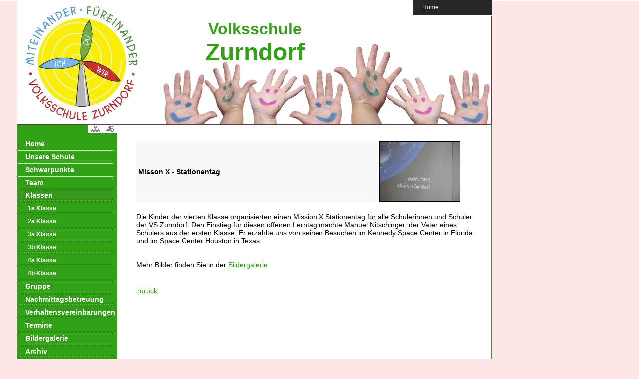

--- FILE ---
content_type: text/html; charset=Off
request_url: https://homepage.bildungsserver.com/scms/content/beitrag.php?kat_id=943&id=&beitrag=10531&schul_id=1087
body_size: 12474
content:

<!DOCTYPE html PUBLIC "-//W3C//DTD XHTML 1.0 Transitional//EN" "http://www.w3.org/TR/xhtml1/DTD/xhtml1-transitional.dtd">
<html xmlns="http://www.w3.org/1999/xhtml" xml:lang="de" lang="de">
<html>
<head>
<title>Volksschule Zurndorf</title>
<meta http-equiv="Content-Type" content="text/html; charset=iso-8859-1" />
<!--Bilderslideshow-->
<style type="text/css">
.slideshow { height: 232px; width: 232px; margin: auto }
.slideshow img { padding: 0px; border: 1px solid #ccc; background-color: #eee; }
</style>

<!-- PNG FIX for IE6 -->
  	<!-- https://24ways.org/2007/supersleight-transparent-png-in-ie6 -->
	<!--[if lte IE 6]>
		<script type="text/javascript" src="../js/pngfix/supersleight-min.js"></script>
	<![endif]-->
	 
    <!-- jQuery - the core -->
	<script src="../js/jquery-1.5.2.min.js" type="text/javascript"></script>
	<!-- Sliding effect -->
	<script src="../js/slide.js" type="text/javascript"></script>
	<!-- include jQuery library -->

<!-- include Cycle plugin -->
<script type="text/javascript" src="../js/jquery.cycle.all.js"></script>

<!--  initialize the slideshow when the DOM is ready -->
<script type="text/javascript">
$(document).ready(function() {
    $('.slideshow').cycle({
		fx: 'scrollUp' // fade, scrollUp, shuffle, etc...
	});
});
</script>
<link rel="stylesheet" href="https://skooly.at/lernwelt/colorbox/colorbox.css" />
	<script src="https://skooly.at/js/jquery.colorbox.js"></script>
	<script>
		$(document).ready(function(){
			$(".iframe").colorbox({iframe:true, width:"90%", height:"95%"});
			$(".grouphue").colorbox({rel:'grouphue'});
		});
	</script>

<script type="text/javascript">
<!--
function CheckInput()
{
 if(document.Kontakt.absender_name.value == "") {
   alert("Bitte geben Sie Ihren Namen ein!");
   document.Kontakt.absender_name.focus();
   return false;
  }
 var reg = /^([A-Za-z0-9_\-\.])+\@([A-Za-z0-9_\-\.])+\.([A-Za-z]{2,4})$/;
 var address = document.Kontakt.absender_email.value;
 if(reg.test(address) == false) {
   alert("Bitte geben Sie eine gueltige E-Mail Adresse ein!");
   document.Kontakt.absender_email.focus();
   return false;
  }
  if(document.Kontakt.betreff.value == "") {
   alert("Bitte geben Sie einen Betreff ein!");
   document.Kontakt.betreff.focus();
   return false;
  }
  if(document.Kontakt.inhalt.value == "") {
   alert("Bitte geben Sie eine Nachricht ein!");
   document.Kontakt.inhalt.focus();
   return false;
  }
}
//-->
</script>
<link rel="stylesheet" href="../styles/styles.css.php?template_id=229&numberkat=12&browser=&t=20181205" type="text/css" />
<link rel="stylesheet" href="../styles/slide.css" type="text/css" media="screen" />
	<script type="text/javascript">
	$(document).ready(function(){
			
		function last_msg_funtion() 
		{ 
		   
           var ID=$(".message_box:last").attr("id");
			$('div#last_msg_loader').html('');
			$.post("index_all.php?target=&schul_id=1087&action=getnextpage&last_msg_id="+ID,
			
			function(data){
				if (data != "") {
				$(".message_box:last").after(data);			
				}
				$('div#last_msg_loader').empty();
			});
		};  
		
		$(window).scroll(function(){
			if  ($(window).scrollTop() == $(document).height() - $(window).height()){
			   last_msg_funtion();
			}
		}); 
		
	});
	</script>

</head>

<body>
<style>
.bottomMenu {
    display: none;
    position: fixed;
    bottom: 0;
    text-align: right;
    padding-left: 980px;
    width: 40px;
    height: 60px;
    z-index: 999999;
    
}
#alldiv{
	height:100%;
	border:1px solid black;
	width:100%;overflow:auto
}
.fields {
	background: #545454;
	border:1px solid #545454;
}
</style>
	<script type='text/javascript'>
$("a[href='#top']").click(function() {
	$("html, body").animate({ scrollTop: 0 }, "slow");
	return false;
});
$(document).scroll(function () {
    if ($(window).scrollTop() > 300) {
        $('#scroller').css('top', $(window).scrollTop());
        $('.bottomMenu').fadeIn();
    }
    else if ($(window).scrollTop() < 300) {
        $('.bottomMenu').fadeOut();
    }
    
}
);
$(function(){
	$('.email').each(function(index) {
	var o = $(this).text();
	var s = $(this).text().replace(" [at] ", "&#64;");
	$(this).html("<a href=\"mailto:" + s + "\">" + o + "</a>");
	});
});
 
</script>
	
<div class="bottomMenu"><a href="#top" style="border: 2px solid;text-decoration: none;width:80px;padding:5px 16px;opacity: 0.4;filter: alpha(opacity=40);background: #fff url(../img/gototop.png) no-repeat ;"></a></div>
<div id="scroller"></div>

<div id="toppanel">
	<div id="panel">
		<div class="content clearfix">
			<div class="left">&nbsp;</div>
			<div class="left">
				<!-- Login Form -->
					&nbsp;
			</div>
			<div class="left right">			
				<!-- Register Form -->
				<form action="#" method="post">
					<strong>Kontaktieren Sie uns!</strong><br />		
					<div align=right>
					Name: <input class="field" type="text" name="signup" value="" size="23" /><br />
					Email: <input class="field" type="text" name="email" size="23" /><br />
					Betreff: <input class="field" type="text" name="betreff" size="23" /><br />
					Nachricht: <textarea class="field" type="text" name="inhalt" cols="5" rows="1"></textarea><br />
					</div>
					<input type="submit" name="submit" value="Senden" class="bt_login" />
				</form>
			</div>
		</div>
	</div> <!-- /login -->	

    <!-- The tab on top -->	
	<div class="tab">
		<ul class="login">
	    	<li class="left">&nbsp;</li>
	        <li id="toggle">
				<a id="open" class="open" href="index.php?schul_id=1087">Home</a>
				<a id="close" style="display: none;" class="close" href="#">Schlie&szlig;en</a>			
			</li>
	    	<li class="right">&nbsp;</li>
		</ul> 
	</div> <!-- / top -->
	
</div> <!--panel -->



<div id="container">
	<div id="banner">
	<img src="../img/spacer.gif" width="950" height="40" />
		<span style="font-family:Verdana,Helvetica,SunSans-Regular,Sans-Serif; color:#31A115; font-weight:bold; font-size:32px">Volksschule</span><br />
	<span style="font-family:Verdana,Helvetica,SunSans-Regular,Sans-Serif; color:#31A115; font-weight:bold; font-size:48px">Zurndorf</span>
		</div>
	<div id="logo" style="position:absolute; left:15px; top:30px; width:150px; height:10px; z-index:0"  align=left>
		</div>
		<div id="outer">
 		<div id="inner">
 			<div id="left" >
 			<div id="druck" style="position:absolute; left:100px; top:0px; width:100px; height:17px; z-index:0"  align=right>
						<a href="sitemap.php?schul_id=1087"><img src="../img/sitemap.png" border="0" title="Sitemap" /></a><a href="druck.php?kat_id=943&id=&beitrag=10531&schul_id=1087&k_name=" target="_blank"><img src="../img/print.png" border="0" title="Druckversion" /></a>
			</div>
<br />

<p><div id="menue_links">
<ul class="menuv">

      <li>
      <a href="index.php?&schul_id=1087&k_name=Home" title="Home" >Home</a>
      </li>
         <li><a href="index.php?kat_id=947&schul_id=1087&k_name=Unsere+Schule&aktuelles_seite=" title="Unsere Schule" >Unsere Schule</a></li>
   <li><a href="index.php?kat_id=952&schul_id=1087&k_name=Schwerpunkte&aktuelles_seite=" title="Schwerpunkte" >Schwerpunkte</a></li>
   <li><a href="index.php?kat_id=976&schul_id=1087&k_name=Team&aktuelles_seite=" title="Team" >Team</a></li>
	          <li><a href="index.php?kat_id=943&schul_id=1087&k_name=Klassen" class="current">Klassen</a></li>
	                        <li><a href="index.php?kat_id=943&id=4185&bname=1a+Klasse&schul_id=1087" title="1a Klasse" class="umenue">1a Klasse</a></li>
                            <li><a href="index.php?kat_id=943&id=4022&bname=2a+Klasse&schul_id=1087" title="2a Klasse" class="umenue">2a Klasse</a></li>
                            <li><a href="index.php?kat_id=943&id=3860&bname=3a+Klasse&schul_id=1087" title="3a Klasse" class="umenue">3a Klasse</a></li>
                            <li><a href="index.php?kat_id=943&id=3861&bname=3b+Klasse&schul_id=1087" title="3b Klasse" class="umenue">3b Klasse</a></li>
                            <li><a href="index.php?kat_id=943&id=3690&bname=4a+Klasse&schul_id=1087" title="4a Klasse" class="umenue">4a Klasse</a></li>
                            <li><a href="index.php?kat_id=943&id=3691&bname=4b+Klasse&schul_id=1087" title="4b Klasse" class="umenue">4b Klasse</a></li>
                 <li><a href="index.php?kat_id=2137&schul_id=1087&k_name=Gruppe&aktuelles_seite=" title="Gruppe" >Gruppe</a></li>
   <li><a href="index.php?kat_id=951&schul_id=1087&k_name=Nachmittagsbetreuung&aktuelles_seite=" title="Nachmittagsbetreuung" >Nachmittagsbetreuung</a></li>
   <li><a href="index.php?kat_id=1743&schul_id=1087&k_name=Verhaltensvereinbarungen&aktuelles_seite=" title="Verhaltensvereinbarungen" >Verhaltensvereinbarungen</a></li>
			<li>
			<a href="index.php?kat_id=945&schul_id=1087&k_name=Termine" title="Termine">Termine</a>
			</li>
						<li>
			<a href="index.php?s=bildergalerie&schul_id=1087" title="Bildergalerie" >Bildergalerie</a>
			</li>
			   <li><a href="index.php?kat_id=1005&schul_id=1087&k_name=Archiv&aktuelles_seite=" title="Archiv" >Archiv</a></li>
</ul>
</div><p>&nbsp;

</p>
<!-- ########### -->
	<div id="sshow" style="position:relative; top:20px; left:0px; width:160px; height:120px; z-index:0" class="slideshow">
				<img src="/scms/img/uploads/1087/2026/34648.jpg" width="160" height="120" />	</div>	
		<div id="werbung" style="position:relative; left:20px; top:20px; width:160px; height:120px; z-index:2" align="center">
	<br /><a href="http://www.oekolog.at/" target="_blank"><img src="/scms/werbung/oekolog.jpg" border="1" /></a><br /><br /><img src="/scms/werbung/interreg_zurndorf.png" width="160" border="1" />
<br /><br /><img src="/scms/werbung/eigenstaendig_werden_logo.png" width="160" border="1" />
<br /><br /><img src="/scms/werbung/logo_bewegte_schule.png" width="160" border="1" />
<br /><br /><img src="/scms/werbung/eEducation-silber.png" width="160" border="1" />
<br /><br /><img src="/scms/werbung/gsImgSilver.jpg" width="160" border="1" />


<br />
	</div>	
   		</div>
   		<div id="content" >
<br />
<div class="fdivrechts"></div>
                			<table width="740" border="0" style="margin-top: 14px" class="beitrag_table">
			         
		  <tr>
		   <td><img src="../img/spacer.gif" width="30" height="120" /></td>
		   <td width="600" class="beitrag_td_links" bgcolor="#f8f8f8"><h4>&nbsp;Misson X - Stationentag</h4></td>
		   <td width="160" align="center" class="klein">
		   		   <a href="../img/uploads/1087/2016/10531_big.jpg" class="grouphue" title="Misson X - Stationentag"><img src="../img/uploads/1087/2016/10531.jpg"  style="border:1px solid #000000" /></a><!--<br />
		   Klicken zum Vergr&ouml;&szlig;ern-->
		   		   </td>
		   <td valign="top" align=right width="60">		   </td>
		  </tr>
		 </table>
         <br />
          <table class="beitrag_table_c" >
		 <tr>
		 <td class="beitrag_td_links_c_abstand"><img src="../img/spacer.gif" width="30" height="1" /></td>
		 <td class="beitrag_td_links_c" width="680">Die Kinder der vierten Klasse organisierten einen Mission X Stationentag f&uuml;r alle Sch&uuml;lerinnen und Sch&uuml;ler der VS Zurndorf. Den Einstieg f&uuml;r diesen offenen Lerntag machte Manuel Nitschinger, der Vater eines Sch&uuml;lers aus der ersten Klasse. Er erz&auml;hlte uns von seinen Besuchen im Kennedy Space Center in Florida und im Space Center Houston in Texas.<br />
	
          

         <br /><br />
         Mehr Bilder finden Sie in der <a href=index.php?s=bilder_anzeige&fgalerie_name_id=6405&schul_id=1087>Bildergalerie</a>
           </p>
		   <p>&nbsp;</p>
          <a href=javascript:history.back()>zur&uuml;ck</a>
          <p>&nbsp;</p>
		  </td>
		   </tr>
		   </table></span></a>
                      
                 &nbsp;</div><!-- end content -->
</div><!-- end inner -->
</div><!-- end outer -->
<div id="footer" >
<a href="http://www.bildungsserver.com" target="_blank"><img src="../img/logo_bisb.png" title="bildungsserver.com" border="0" /></a> &nbsp;
<!-- <a href="http://www.elsy.at" target="_blank" style="position:relative;bottom:5px"><img src="../img/logo_elsy.gif" title="elsy.at" border="0" /></a> -->
</div>

</div><!-- end container -->
<!--<script src="../js/cookiechoices.js"></script>
<script>
  document.addEventListener('DOMContentLoaded', function(event) {
    cookieChoices.showCookieConsentBar('Diese Seite verwendet Cookies!',
      'OK', 'Mehr erfahren', 'http://homepage.bildungsserver.com/scms/content/beitrag.php?kat_id=&id=&beitrag=10058&schul_id=1001');
  });
</script>-->
</body>
</html>



--- FILE ---
content_type: text/css; charset=iso-8859-1
request_url: https://homepage.bildungsserver.com/scms/styles/styles.css.php?template_id=229&numberkat=12&browser=&t=20181205
body_size: 11138
content:

body {
background:#FFE6E6 url('?u=1769324617');
background-repeat:no-repeat;font-size: 90%;
font-family: Geneva, Arial,Tahoma,Verdana,Helvetica,SunSans-Regular, Sans-Serif;
color:#000000;
padding:0px;
margin:0px;
height:100%;
}
a {color:#31A115; text-decoration: underline; FONT-WEIGHT: normal;}
a:visited {color:#31A115; text-decoration: underline; FONT-WEIGHT: normal;}
a:hover {color: #31A115; text-decoration:none ; FONT-WEIGHT: normal;}
a:active { color:#31A115; text-decoration: underline; FONT-WEIGHT: normal;}

a.linkklein:link         { color:#000000; font-weight: normal; text-decoration:underline; }
a.linkklein:visited { color:#000000; font-weight: normal; text-decoration:underline; }
a.linkklein:active         { color:#000000; font-weight: normal; text-decoration:underline; }
a.linkklein:hover        { color:#000000; font-weight: normal; text-decoration:none; }

.invertedshiftdown2{
padding: 0; /*-5*/
background: transparent;
}

.invertedshiftdown2 ul{
margin:0;
margin-left: 10; /*margin between first menu item and left browser edge*/
padding: 0;
list-style: none;
}

.invertedshiftdown2 li{
display: inline;
margin: 0 2px 0 0;
padding: 0;
}

.invertedshiftdown2 a{
float: left;
display: block;
font: bold 100% Geneva, Arial,Tahoma,Verdana,Helvetica,SunSans-Regular, Sans-Serif;
color: #FFFFFF;
text-decoration: none;
margin: 0 1px 0 0; /*Margin between each menu item*/
padding: 5px 10px 5px 10px; /*Padding within each menu item*/
background-color: #31A115; /*Default menu color*/
border-bottom: 2px solid ;
min-width: 100px;
width: 67px;
}

img{
	border: 0px solid #000;
}

.invertedshiftdown2 li a.homesite{ /*Home ist gleich breit wie Menue*/
width: 180px;
}

.invertedshiftdown2 a:hover{
background-color: #389a1c; /*Highlight red color theme*/
color: #FFFFFF;
padding-top: 5px; 
padding-bottom: 5px;
border-bottom-color: #389a1c;
}

.invertedshiftdown2 .currenth a{ /** currently selected menu item **/
background-color: #389a1c; /*Highlight red color theme*/
padding-top: 10px; /*Set padding-top value to default's padding-top + padding-bottom */
padding-bottom: 0; /*Set padding-bottom value to 0 */
border-bottom-color: #389a1c; /*Highlight red color theme*/
color: #FFFFFF; /*link */
}

.klein {
        COLOR: #000000; TEXT-DECORATION: none; FONT-WEIGHT: normal; FONT-SIZE: 70%; FONT-FAMILY: Geneva, Arial,Tahoma,Verdana,Helvetica,SunSans-Regular, Sans-Serif;
}


/*ul.menuv li a:hover{background:#389a1c url("../img/pfeilchen.gif") no-repeat 0 9px; width:190px;}
ul.menuv li a.current,ul.menuv li a.current:hover{background:#389a1c url("../img/pfeilchen.gif") no-repeat 0 9px; width:190px;}
*/
ul.menuv     {margin:0;padding:	0 0 0 1px;font-size: 100%;
	list-style-type:none;display:block;font:Geneva, Arial,Tahoma,Verdana,Helvetica,SunSans-Regular, Sans-Serif;}
ul.menuv li  {margin:0;padding:0;border-top:0px solid #ead4b8;border-bottom:1px dotted #FFFFFF;line-height:25px;width:190px;}
ul.menuv li a {        display:block;text-decoration:none;font-weight:bold;color:#FFFFFF;background:;padding:	0 0 0 15px;
	width:175px;}
ul.menuv li a {        display:block;text-decoration:none;font-weight:bold;color:#FFFFFF;background:;padding:	0 0 0 15px;
	width:175px;}
ul.menuv li a:visited {display:block;text-decoration:none;font-weight:bold;color:#FFFFFF;background:;padding:	0 0 0 15px;
	width:175px;}
ul.menuv li a:hover {  display:block;text-decoration:none;font-weight:bold;color:#FFFFFF;	background:#389a1c url("../img/pfeilchen.gif") no-repeat 0 9px	}
	ul.menuv li a.current {background:#389a1c url("../img/pfeilchen.gif") no-repeat 0 9px;}

	ul.menuv li a.current:link {background:#389a1c url("../img/pfeilchen.gif") no-repeat 0 9px;}
	ul.menuv li a.current:visited {background:#389a1c url("../img/pfeilchen.gif") no-repeat 0 9px;}
	ul.menuv li a.current:active {background:#389a1c url("../img/pfeilchen.gif") no-repeat 0 9px;}
	ul.menuv li a.current:hover {background:#389a1c url("../img/pfeilchen.gif") no-repeat 0 9px;}



ul.menuv li a.umenue {display:block;text-decoration:none;font-weight:bold ;text-decoration:none;color:#FFFFFF;background:;padding:0 0 0 20px;width:190px; font: Geneva, Arial,Tahoma,Verdana,Helvetica,SunSans-Regular, Sans-Serif;font-size: 80%;  width:170px;}
ul.menuv li a:visited.umenue {display:block;text-decoration:none;font-weight:bold ;text-decoration:none;color:#FFFFFF;background:;padding:0 0 0 20px;width:190px; font: Geneva, Arial,Tahoma,Verdana,Helvetica,SunSans-Regular, Sans-Serif;font-size: 80%;  width:170px;}
ul.menuv li a:hover.umenue {text-decoration:none;font-weight:bold;background:#389a1c url("../img/pfeilchen.gif") no-repeat 0 9px; font: Geneva, Arial,Tahoma,Verdana,Helvetica,SunSans-Regular, Sans-Serif;font-size: 80%;width:170px;}


ul.menuv li a.currume {text-decoration:none;font-weight:bold;background:#389a1c url("../img/pfeilchen.gif") no-repeat 0 9px; padding:0 0 0 20px;width:190px; font: Geneva, Arial,Tahoma,Verdana,Helvetica,SunSans-Regular, Sans-Serif;font-size: 80%;width:170px;}
ul.menuv li a.currume:link {text-decoration:none;font-weight:bold;background:#389a1c url("../img/pfeilchen.gif") no-repeat 0 9px; padding:0 0 0 20px;width:190px; font: Geneva, Arial,Tahoma,Verdana,Helvetica,SunSans-Regular, Sans-Serif;font-size: 80%;width:170px;}
ul.menuv li a.currume:visited {text-decoration:none;font-weight:bold;background:#389a1c url("../img/pfeilchen.gif") no-repeat 0 9px; padding:0 0 0 20px;width:190px; font: Geneva, Arial,Tahoma,Verdana,Helvetica,SunSans-Regular, Sans-Serif;font-size: 80%;width:170px;}
ul.menuv li a.currume:active {text-decoration:none;font-weight:bold;background:#389a1c url("../img/pfeilchen.gif") no-repeat 0 9px; padding:0 0 0 20px;width:190px; Geneva, Arial,Tahoma,Verdana,Helvetica,SunSans-Regular, Sans-Serif;font-size: 80%;width:170px;}
ul.menuv li a.currume:hover {background: url("../img/pfeilchen.gif") no-repeat 0 9px;}

.bilder_anzeige_text{
	font-size: 110%;
font-weight: bold;
color: #31A115;
padding: 0px 5px;
margin:0px;
}
	.accordion {
		width: 650px;
		border-bottom: solid 1px #31A115;
	}
	.accordion h5 {
		background: #f8f8f8 url(arrow-square.gif) no-repeat right -51px;
		padding: 7px 15px;
		margin: 0;
		font: bold 100% Geneva, Arial,Tahoma,Verdana,Helvetica,SunSans-Regular, Sans-Serif;
		border: solid 1px #31A115;
		border-bottom: none;
		cursor: pointer;
	}
	.accordion h5:hover {
		background-color: #FFFFFF;
	}
	.accordion h5.active {
		background-position: right 5px;
	}
	.accordion p {
		background: #FFFFFF;
		margin: 0;
		padding: 10px 15px 20px;
		border-left: solid 1px #31A115;
		border-right: solid 1px #31A115;
	}
	p{
padding: 5px 5px;
margin:0px;
FONT-WEIGHT: normal;
FONT-STYLE: normal;
}




#links {
	
margin-top: 10px;
margin-left: -5px;

}

#links ul {
	
list-style-type: none;
width: 650px;
}

#linksdoppelt ul {
list-style-type: none;
width: 300px;
}

#links li {
	
font-size: 100%;
border: 1px dotted #000000;
border-width: 1px 0;
margin: 5px 0;

}

#links li a {
color: #31A115;
display: block;
font: bold 100% Geneva, Arial,,Tahoma,Verdana,Helvetica,SunSans-Regular, Sans-Serif;
padding: 5px;
text-decoration: none;
min-height:120px

}
.rechts {
margin-top: -20px;
float:right; height:120px;  border:1px solid black;margin-left: 25px;}

* html #links li a {
width: 650px;
}

#links li a:hover {
background: #f8f8f8;
}

#links a em {
color: #000000;
display: block;
font: normal 85% Geneva, Arial,Tahoma,Verdana,Helvetica,SunSans-Regular, Sans-Serif;
line-height: 125%;
}

#links a span {
color: #ffffff;
font: normal 70% Geneva, Arial,Tahoma,Verdana,Helvetica,SunSans-Regular, Sans-Serif;
line-height: 150%;
}

.kal_kopf {
  font-family: Geneva, Arial,Tahoma, Verdana, Arial, Helvetica, sans-serif;
  font-size:11px;
  font-weight: bold;
  background-color: #31A115;
  color: #FFFFFF;
}

.kal_sonntag {
  background-color: #f8f8f8;
}

.kal_high {
  border: 1px #4A5758 solid;
  background-color: #ffffff;
}

.kal_bg {
  border: 1px #4A5758 solid;
  background-color: ;
}

.kal2_bg {
  background-color: #f8f8f8;
}

#container {
width: 950px;
padding:0px;
position:absolute;
//margin: 0 auto;
margin-left:35px;
background: url('');
} 

#banner {
text-align: center;
	background: url('../template/229/229.jpg?u=1769324617');
padding: 0px;
height: 250px;
margin: 0px; 
}

#banner_logo {
text-align: left;
padding: 0px;
}
/*#banner img {padding:10px 0px;} */

/* ----------outer und inner----------------- */
#outer{ 
min-height:800px;
background-color: #31A115; /* Farbe fuer Menuespalte  */
} 

#inner{ margin:0px; width:100%; height: 100%; 
} /* die IE PC schlaufe */ 

/* --------------left navigavtion------------- */
#left {
 width:200px; 
 min-height:20px;
 float:left; 
 position:relative; 
 margin-right:1px;
 margin-left:auto; 
 
 }

/* -----------------Inhalt--------------------- */
#content{ 
position: relative; 
margin-left:200px; 
min-height:800px;
border-right: 1px #31A115 solid;
	background:#FFFFFF;
 
}

#hoehe{ 
height:800px;
}


#contenth{ 
position: relative; 
min-height:800px;
border-right: 1px #31A115 solid;
background:#FFFFFF url(''); 
}

#contenthinner{ 
position: relative; 
min-height:800px;
clear:left;
margin-left:200px;
}

#footer {
height: px;
line-height: px;
clear:left;
padding:0px;
margin:0px;
text-align: center;
vertical-align: middle; 
background:#FFFFFF url(''); 
} 

/* button 
---------------------------------------------- */
.button {
	display: inline-block;
	zoom: 1; /* zoom and *display = ie7 hack for display:inline-block */
	*display: inline;
	vertical-align: baseline;
	margin: 0 2px;
	outline: none;
	cursor: pointer;
	text-align: center;
	text-decoration: none;
	font: 14px/100% Tahoma, Verdana, Helvetica, sans-serif;
	padding: .5em 2em .55em;
	text-shadow: 0 1px 1px rgba(0,0,0,.3);
	-webkit-border-radius: .5em; 
	-moz-border-radius: .5em;
	border-radius: .5em;
	-webkit-box-shadow: 0 1px 2px rgba(0,0,0,.2);
	-moz-box-shadow: 0 1px 2px rgba(0,0,0,.2);
	box-shadow: 0 1px 2px rgba(0,0,0,.2);
}
.button:hover {
	text-decoration: none;
}
.button:active {
	position: relative;
	top: 1px;
}

.bigrounded {
	-webkit-border-radius: 2em;
	-moz-border-radius: 2em;
	border-radius: 2em;
}
.medium {
	font-size: 12px;
	padding: .4em 1.5em .42em;
}
.small {
	font-size: 11px;
	padding: .2em 1em .275em;
}

/* white */

.white {
	color: #606060;
	border: solid 1px #b7b7b7;
	background: #fff;
	background: -webkit-gradient(linear, left top, left bottom, from(#fff), to(#ededed));
	background: -moz-linear-gradient(top,  #fff,  #ededed);
	filter:  progid:DXImageTransform.Microsoft.gradient(startColorstr='#ffffff', endColorstr='#ededed');
}
.white:hover {
	background: #ededed;
	background: -webkit-gradient(linear, left top, left bottom, from(#fff), to(#dcdcdc));
	background: -moz-linear-gradient(top,  #fff,  #dcdcdc);
	filter:  progid:DXImageTransform.Microsoft.gradient(startColorstr='#ffffff', endColorstr='#dcdcdc');
}
.white:active {
	color: #999;
	background: -webkit-gradient(linear, left top, left bottom, from(#ededed), to(#fff));
	background: -moz-linear-gradient(top,  #ededed,  #fff);
	filter:  progid:DXImageTransform.Microsoft.gradient(startColorstr='#ededed', endColorstr='#ffffff');
}


--- FILE ---
content_type: application/javascript
request_url: https://skooly.at/js/jquery.colorbox.js
body_size: 8837
content:
/*!
	Colorbox 1.6.0
	license: MIT
	http://www.jacklmoore.com/colorbox
*/
(function ($, document, window) {
	var
	// Default settings object.
	// See http://jacklmoore.com/colorbox for details.
	defaults = {
		// data sources
		html: false,
		photo: false,
		iframe: false,
		inline: false,

		// behavior and appearance
		transition: "elastic",
		speed: 300,
		fadeOut: 300,
		width: false,
		initialWidth: "600",
		innerWidth: false,
		maxWidth: false,
		height: false,
		initialHeight: "450",
		innerHeight: false,
		maxHeight: false,
		scalePhotos: true,
		scrolling: true,
		opacity: 0.9,
		preloading: true,
		className: false,
		overlayClose: true,
		escKey: true,
		arrowKey: true,
		top: false,
		bottom: false,
		left: false,
		right: false,
		fixed: false,
		data: undefined,
		closeButton: true,
		fastIframe: true,
		open: false,
		reposition: true,
		loop: true,
		slideshow: false,
		slideshowAuto: true,
		slideshowSpeed: 2500,
		slideshowStart: "start slideshow",
		slideshowStop: "stop slideshow",
		photoRegex: /\.(gif|png|jp(e|g|eg)|bmp|ico|webp|jxr|svg)((#|\?).*)?$/i,

		// alternate image paths for high-res displays
		retinaImage: false,
		retinaUrl: false,
		retinaSuffix: '@2x.$1',

		// internationalization
		//current: "image {current} of {total}",
		previous: "previous",
		next: "next",
		close: "close",
		xhrError: "Inhalt konnte nicht geladen werden.",
		imgError: "Bild konnte nicht geladen werden.",

		// accessbility
		returnFocus: true,
		trapFocus: true,

		// callbacks
		onOpen: false,
		onLoad: false,
		onComplete: false,
		onCleanup: false,
		onClosed: false,

		rel: function() {
			return this.rel;
		},
		href: function() {
			// using this.href would give the absolute url, when the href may have been inteded as a selector (e.g. '#container')
			return $(this).attr('href');
		},
		title: function() {
			return this.title;
		},
		createImg: function() {
			var img = new Image();
			var attrs = $(this).data('cbox-img-attrs');

			if (typeof attrs === 'object') {
				$.each(attrs, function(key, val){
					img[key] = val;
				});
			}

			return img;
		},
		createIframe: function() {
			var iframe = document.createElement('iframe');
			var attrs = $(this).data('cbox-iframe-attrs');

			if (typeof attrs === 'object') {
				$.each(attrs, function(key, val){
					iframe[key] = val;
				});
			}

			if ('frameBorder' in iframe) {
				iframe.frameBorder = 0;
			}
			if ('allowTransparency' in iframe) {
				iframe.allowTransparency = "true";
			}
			iframe.name = (new Date()).getTime(); // give the iframe a unique name to prevent caching
			iframe.allowFullScreen = true;

			return iframe;
		}
	},

	// Abstracting the HTML and event identifiers for easy rebranding
	colorbox = 'colorbox',
	prefix = 'cbox',
	boxElement = prefix + 'Element',

	// Events
	event_open = prefix + '_open',
	event_load = prefix + '_load',
	event_complete = prefix + '_complete',
	event_cleanup = prefix + '_cleanup',
	event_closed = prefix + '_closed',
	event_purge = prefix + '_purge',

	// Cached jQuery Object Variables
	$overlay,
	$box,
	$wrap,
	$content,
	$topBorder,
	$leftBorder,
	$rightBorder,
	$bottomBorder,
	$related,
	$window,
	$loaded,
	$loadingBay,
	$loadingOverlay,
	$title,
	$current,
	$slideshow,
	$next,
	$prev,
	$close,
	$groupControls,
	$events = $('<a/>'), // $({}) would be prefered, but there is an issue with jQuery 1.4.2

	// Variables for cached values or use across multiple functions
	settings,
	interfaceHeight,
	interfaceWidth,
	loadedHeight,
	loadedWidth,
	index,
	photo,
	open,
	active,
	closing,
	loadingTimer,
	publicMethod,
	div = "div",
	requests = 0,
	previousCSS = {},
	init;

	// ****************
	// HELPER FUNCTIONS
	// ****************

	// Convenience function for creating new jQuery objects
	function $tag(tag, id, css) {
		var element = document.createElement(tag);

		if (id) {
			element.id = prefix + id;
		}

		if (css) {
			element.style.cssText = css;
		}

		return $(element);
	}

	// Get the window height using innerHeight when available to avoid an issue with iOS
	// http://bugs.jquery.com/ticket/6724
	function winheight() {
		return window.innerHeight ? window.innerHeight : $(window).height();
	}

	function Settings(element, options) {
		if (options !== Object(options)) {
			options = {};
		}

		this.cache = {};
		this.el = element;

		this.value = function(key) {
			var dataAttr;

			if (this.cache[key] === undefined) {
				dataAttr = $(this.el).attr('data-cbox-'+key);

				if (dataAttr !== undefined) {
					this.cache[key] = dataAttr;
				} else if (options[key] !== undefined) {
					this.cache[key] = options[key];
				} else if (defaults[key] !== undefined) {
					this.cache[key] = defaults[key];
				}
			}

			return this.cache[key];
		};

		this.get = function(key) {
			var value = this.value(key);
			return $.isFunction(value) ? value.call(this.el, this) : value;
		};
	}

	// Determine the next and previous members in a group.
	function getIndex(increment) {
		var
		max = $related.length,
		newIndex = (index + increment) % max;

		return (newIndex < 0) ? max + newIndex : newIndex;
	}

	// Convert '%' and 'px' values to integers
	function setSize(size, dimension) {
		return Math.round((/%/.test(size) ? ((dimension === 'x' ? $window.width() : winheight()) / 100) : 1) * parseInt(size, 10));
	}

	// Checks an href to see if it is a photo.
	// There is a force photo option (photo: true) for hrefs that cannot be matched by the regex.
	function isImage(settings, url) {
		return settings.get('photo') || settings.get('photoRegex').test(url);
	}

	function retinaUrl(settings, url) {
		return settings.get('retinaUrl') && window.devicePixelRatio > 1 ? url.replace(settings.get('photoRegex'), settings.get('retinaSuffix')) : url;
	}

	function trapFocus(e) {
		if ('contains' in $box[0] && !$box[0].contains(e.target) && e.target !== $overlay[0]) {
			e.stopPropagation();
			$box.focus();
		}
	}

	function setClass(str) {
		if (setClass.str !== str) {
			$box.add($overlay).removeClass(setClass.str).addClass(str);
			setClass.str = str;
		}
	}

	function getRelated(rel) {
		index = 0;

		if (rel && rel !== false && rel !== 'nofollow') {
			$related = $('.' + boxElement).filter(function () {
				var options = $.data(this, colorbox);
				var settings = new Settings(this, options);
				return (settings.get('rel') === rel);
			});
			index = $related.index(settings.el);

			// Check direct calls to Colorbox.
			if (index === -1) {
				$related = $related.add(settings.el);
				index = $related.length - 1;
			}
		} else {
			$related = $(settings.el);
		}
	}

	function trigger(event) {
		// for external use
		$(document).trigger(event);
		// for internal use
		$events.triggerHandler(event);
	}

	var slideshow = (function(){
		var active,
			className = prefix + "Slideshow_",
			click = "click." + prefix,
			timeOut;

		function clear () {
			clearTimeout(timeOut);
		}

		function set() {
			if (settings.get('loop') || $related[index + 1]) {
				clear();
				timeOut = setTimeout(publicMethod.next, settings.get('slideshowSpeed'));
			}
		}

		function start() {
			$slideshow
				.html(settings.get('slideshowStop'))
				.unbind(click)
				.one(click, stop);

			$events
				.bind(event_complete, set)
				.bind(event_load, clear);

			$box.removeClass(className + "off").addClass(className + "on");
		}

		function stop() {
			clear();

			$events
				.unbind(event_complete, set)
				.unbind(event_load, clear);

			$slideshow
				.html(settings.get('slideshowStart'))
				.unbind(click)
				.one(click, function () {
					publicMethod.next();
					start();
				});

			$box.removeClass(className + "on").addClass(className + "off");
		}

		function reset() {
			active = false;
			$slideshow.hide();
			clear();
			$events
				.unbind(event_complete, set)
				.unbind(event_load, clear);
			$box.removeClass(className + "off " + className + "on");
		}

		return function(){
			if (active) {
				if (!settings.get('slideshow')) {
					$events.unbind(event_cleanup, reset);
					reset();
				}
			} else {
				if (settings.get('slideshow') && $related[1]) {
					active = true;
					$events.one(event_cleanup, reset);
					if (settings.get('slideshowAuto')) {
						start();
					} else {
						stop();
					}
					$slideshow.show();
				}
			}
		};

	}());


	function launch(element) {
		var options;

		if (!closing) {

			options = $(element).data(colorbox);

			settings = new Settings(element, options);

			getRelated(settings.get('rel'));

			if (!open) {
				open = active = true; // Prevents the page-change action from queuing up if the visitor holds down the left or right keys.

				setClass(settings.get('className'));

				// Show colorbox so the sizes can be calculated in older versions of jQuery
				$box.css({visibility:'hidden', display:'block', opacity:''});

				$loaded = $tag(div, 'LoadedContent', 'width:0; height:0; overflow:hidden; visibility:hidden');
				$content.css({width:'', height:''}).append($loaded);

				// Cache values needed for size calculations
				interfaceHeight = $topBorder.height() + $bottomBorder.height() + $content.outerHeight(true) - $content.height();
				interfaceWidth = $leftBorder.width() + $rightBorder.width() + $content.outerWidth(true) - $content.width();
				loadedHeight = $loaded.outerHeight(true);
				loadedWidth = $loaded.outerWidth(true);

				// Opens inital empty Colorbox prior to content being loaded.
				var initialWidth = setSize(settings.get('initialWidth'), 'x');
				var initialHeight = setSize(settings.get('initialHeight'), 'y');
				var maxWidth = settings.get('maxWidth');
				var maxHeight = settings.get('maxHeight');

				settings.w = (maxWidth !== false ? Math.min(initialWidth, setSize(maxWidth, 'x')) : initialWidth) - loadedWidth - interfaceWidth;
				settings.h = (maxHeight !== false ? Math.min(initialHeight, setSize(maxHeight, 'y')) : initialHeight) - loadedHeight - interfaceHeight;

				$loaded.css({width:'', height:settings.h});
				publicMethod.position();

				trigger(event_open);
				settings.get('onOpen');

				$groupControls.add($title).hide();

				$box.focus();

				if (settings.get('trapFocus')) {
					// Confine focus to the modal
					// Uses event capturing that is not supported in IE8-
					if (document.addEventListener) {

						document.addEventListener('focus', trapFocus, true);

						$events.one(event_closed, function () {
							document.removeEventListener('focus', trapFocus, true);
						});
					}
				}

				// Return focus on closing
				if (settings.get('returnFocus')) {
					$events.one(event_closed, function () {
						$(settings.el).focus();
					});
				}
			}

			var opacity = parseFloat(settings.get('opacity'));
			$overlay.css({
				opacity: opacity === opacity ? opacity : '',
				cursor: settings.get('overlayClose') ? 'pointer' : '',
				visibility: 'visible'
			}).show();

			if (settings.get('closeButton')) {
				$close.html(settings.get('close')).appendTo($content);
			} else {
				$close.appendTo('<div/>'); // replace with .detach() when dropping jQuery < 1.4
			}

			load();
		}
	}

	// Colorbox's markup needs to be added to the DOM prior to being called
	// so that the browser will go ahead and load the CSS background images.
	function appendHTML() {
		if (!$box) {
			init = false;
			$window = $(window);
			$box = $tag(div).attr({
				id: colorbox,
				'class': $.support.opacity === false ? prefix + 'IE' : '', // class for optional IE8 & lower targeted CSS.
				role: 'dialog',
				tabindex: '-1'
			}).hide();
			$overlay = $tag(div, "Overlay").hide();
			$loadingOverlay = $([$tag(div, "LoadingOverlay")[0],$tag(div, "LoadingGraphic")[0]]);
			$wrap = $tag(div, "Wrapper");
			$content = $tag(div, "Content").append(
				$title = $tag(div, "Title"),
				$current = $tag(div, "Current"),
				$prev = $('<button type="button"/>').attr({id:prefix+'Previous'}),
				$next = $('<button type="button"/>').attr({id:prefix+'Next'}),
				$slideshow = $tag('button', "Slideshow"),
				$loadingOverlay
			);

			$close = $('<button type="button"/>').attr({id:prefix+'Close'});

			$wrap.append( // The 3x3 Grid that makes up Colorbox
				$tag(div).append(
					$tag(div, "TopLeft"),
					$topBorder = $tag(div, "TopCenter"),
					$tag(div, "TopRight")
				),
				$tag(div, false, 'clear:left').append(
					$leftBorder = $tag(div, "MiddleLeft"),
					$content,
					$rightBorder = $tag(div, "MiddleRight")
				),
				$tag(div, false, 'clear:left').append(
					$tag(div, "BottomLeft"),
					$bottomBorder = $tag(div, "BottomCenter"),
					$tag(div, "BottomRight")
				)
			).find('div div').css({'float': 'left'});

			$loadingBay = $tag(div, false, 'position:absolute; width:9999px; visibility:hidden; display:none; max-width:none;');

			$groupControls = $next.add($prev).add($current).add($slideshow);
		}
		if (document.body && !$box.parent().length) {
			$(document.body).append($overlay, $box.append($wrap, $loadingBay));
		}
	}

	// Add Colorbox's event bindings
	function addBindings() {
		function clickHandler(e) {
			// ignore non-left-mouse-clicks and clicks modified with ctrl / command, shift, or alt.
			// See: http://jacklmoore.com/notes/click-events/
			if (!(e.which > 1 || e.shiftKey || e.altKey || e.metaKey || e.ctrlKey)) {
				e.preventDefault();
				launch(this);
			}
		}

		if ($box) {
			if (!init) {
				init = true;

				// Anonymous functions here keep the public method from being cached, thereby allowing them to be redefined on the fly.
				$next.click(function () {
					publicMethod.next();
				});
				$prev.click(function () {
					publicMethod.prev();
				});
				$close.click(function () {
					publicMethod.close();
				});
				$overlay.click(function () {
					if (settings.get('overlayClose')) {
						publicMethod.close();
					}
				});

				// Key Bindings
				$(document).bind('keydown.' + prefix, function (e) {
					var key = e.keyCode;
					if (open && settings.get('escKey') && key === 27) {
						e.preventDefault();
						publicMethod.close();
					}
					if (open && settings.get('arrowKey') && $related[1] && !e.altKey) {
						if (key === 37) {
							e.preventDefault();
							$prev.click();
						} else if (key === 39) {
							e.preventDefault();
							$next.click();
						}
					}
				});

				if ($.isFunction($.fn.on)) {
					// For jQuery 1.7+
					$(document).on('click.'+prefix, '.'+boxElement, clickHandler);
				} else {
					// For jQuery 1.3.x -> 1.6.x
					// This code is never reached in jQuery 1.9, so do not contact me about 'live' being removed.
					// This is not here for jQuery 1.9, it's here for legacy users.
					$('.'+boxElement).live('click.'+prefix, clickHandler);
				}
			}
			return true;
		}
		return false;
	}

	// Don't do anything if Colorbox already exists.
	if ($[colorbox]) {
		return;
	}

	// Append the HTML when the DOM loads
	$(appendHTML);


	// ****************
	// PUBLIC FUNCTIONS
	// Usage format: $.colorbox.close();
	// Usage from within an iframe: parent.jQuery.colorbox.close();
	// ****************

	publicMethod = $.fn[colorbox] = $[colorbox] = function (options, callback) {
		var settings;
		var $obj = this;

		options = options || {};

		if ($.isFunction($obj)) { // assume a call to $.colorbox
			$obj = $('<a/>');
			options.open = true;
		}

		if (!$obj[0]) { // colorbox being applied to empty collection
			return $obj;
		}

		appendHTML();

		if (addBindings()) {

			if (callback) {
				options.onComplete = callback;
			}

			$obj.each(function () {
				var old = $.data(this, colorbox) || {};
				$.data(this, colorbox, $.extend(old, options));
			}).addClass(boxElement);

			settings = new Settings($obj[0], options);

			if (settings.get('open')) {
				launch($obj[0]);
			}
		}

		return $obj;
	};

	publicMethod.position = function (speed, loadedCallback) {
		var
		css,
		top = 0,
		left = 0,
		offset = $box.offset(),
		scrollTop,
		scrollLeft;

		$window.unbind('resize.' + prefix);

		// remove the modal so that it doesn't influence the document width/height
		$box.css({top: -9e4, left: -9e4});

		scrollTop = $window.scrollTop();
		scrollLeft = $window.scrollLeft();

		if (settings.get('fixed')) {
			offset.top -= scrollTop;
			offset.left -= scrollLeft;
			$box.css({position: 'fixed'});
		} else {
			top = scrollTop;
			left = scrollLeft;
			$box.css({position: 'absolute'});
		}

		// keeps the top and left positions within the browser's viewport.
		if (settings.get('right') !== false) {
			left += Math.max($window.width() - settings.w - loadedWidth - interfaceWidth - setSize(settings.get('right'), 'x'), 0);
		} else if (settings.get('left') !== false) {
			left += setSize(settings.get('left'), 'x');
		} else {
			left += Math.round(Math.max($window.width() - settings.w - loadedWidth - interfaceWidth, 0) / 2);
		}

		if (settings.get('bottom') !== false) {
			top += Math.max(winheight() - settings.h - loadedHeight - interfaceHeight - setSize(settings.get('bottom'), 'y'), 0);
		} else if (settings.get('top') !== false) {
			top += setSize(settings.get('top'), 'y');
		} else {
			top += Math.round(Math.max(winheight() - settings.h - loadedHeight - interfaceHeight, 0) / 2);
		}

		$box.css({top: offset.top, left: offset.left, visibility:'visible'});

		// this gives the wrapper plenty of breathing room so it's floated contents can move around smoothly,
		// but it has to be shrank down around the size of div#colorbox when it's done.  If not,
		// it can invoke an obscure IE bug when using iframes.
		$wrap[0].style.width = $wrap[0].style.height = "9999px";

		function modalDimensions() {
			$topBorder[0].style.width = $bottomBorder[0].style.width = $content[0].style.width = (parseInt($box[0].style.width,10) - interfaceWidth)+'px';
			$content[0].style.height = $leftBorder[0].style.height = $rightBorder[0].style.height = (parseInt($box[0].style.height,10) - interfaceHeight)+'px';
		}

		css = {width: settings.w + loadedWidth + interfaceWidth, height: settings.h + loadedHeight + interfaceHeight, top: top, left: left};

		// setting the speed to 0 if the content hasn't changed size or position
		if (speed) {
			var tempSpeed = 0;
			$.each(css, function(i){
				if (css[i] !== previousCSS[i]) {
					tempSpeed = speed;
					return;
				}
			});
			speed = tempSpeed;
		}

		previousCSS = css;

		if (!speed) {
			$box.css(css);
		}

		$box.dequeue().animate(css, {
			duration: speed || 0,
			complete: function () {
				modalDimensions();

				active = false;

				// shrink the wrapper down to exactly the size of colorbox to avoid a bug in IE's iframe implementation.
				$wrap[0].style.width = (settings.w + loadedWidth + interfaceWidth) + "px";
				$wrap[0].style.height = (settings.h + loadedHeight + interfaceHeight) + "px";

				if (settings.get('reposition')) {
					setTimeout(function () {  // small delay before binding onresize due to an IE8 bug.
						$window.bind('resize.' + prefix, publicMethod.position);
					}, 1);
				}

				if ($.isFunction(loadedCallback)) {
					loadedCallback();
				}
			},
			step: modalDimensions
		});
	};

	publicMethod.resize = function (options) {
		var scrolltop;

		if (open) {
			options = options || {};

			if (options.width) {
				settings.w = setSize(options.width, 'x') - loadedWidth - interfaceWidth;
			}

			if (options.innerWidth) {
				settings.w = setSize(options.innerWidth, 'x');
			}

			$loaded.css({width: settings.w});

			if (options.height) {
				settings.h = setSize(options.height, 'y') - loadedHeight - interfaceHeight;
			}

			if (options.innerHeight) {
				settings.h = setSize(options.innerHeight, 'y');
			}

			if (!options.innerHeight && !options.height) {
				scrolltop = $loaded.scrollTop();
				$loaded.css({height: "auto"});
				settings.h = $loaded.height();
			}

			$loaded.css({height: settings.h});

			if(scrolltop) {
				$loaded.scrollTop(scrolltop);
			}

			publicMethod.position(settings.get('transition') === "none" ? 0 : settings.get('speed'));
		}
	};

	publicMethod.prep = function (object) {
		if (!open) {
			return;
		}

		var callback, speed = settings.get('transition') === "none" ? 0 : settings.get('speed');

		$loaded.remove();

		$loaded = $tag(div, 'LoadedContent').append(object);

		function getWidth() {
			settings.w = settings.w || $loaded.width();
			settings.w = settings.mw && settings.mw < settings.w ? settings.mw : settings.w;
			return settings.w;
		}
		function getHeight() {
			settings.h = settings.h || $loaded.height();
			settings.h = settings.mh && settings.mh < settings.h ? settings.mh : settings.h;
			return settings.h;
		}

		$loaded.hide()
		.appendTo($loadingBay.show())// content has to be appended to the DOM for accurate size calculations.
		.css({width: getWidth(), overflow: settings.get('scrolling') ? 'auto' : 'hidden'})
		.css({height: getHeight()})// sets the height independently from the width in case the new width influences the value of height.
		.prependTo($content);

		$loadingBay.hide();

		// floating the IMG removes the bottom line-height and fixed a problem where IE miscalculates the width of the parent element as 100% of the document width.

		$(photo).css({'float': 'none'});

		setClass(settings.get('className'));

		callback = function () {
			var total = $related.length,
				iframe,
				complete;

			if (!open) {
				return;
			}

			function removeFilter() { // Needed for IE8 in versions of jQuery prior to 1.7.2
				if ($.support.opacity === false) {
					$box[0].style.removeAttribute('filter');
				}
			}

			complete = function () {
				clearTimeout(loadingTimer);
				$loadingOverlay.hide();
				trigger(event_complete);
				settings.get('onComplete');
			};


			$title.html(settings.get('title')).show();
			$loaded.show();

			if (total > 1) { // handle grouping
				if (typeof settings.get('current') === "string") {
					$current.html(settings.get('current').replace('{current}', index + 1).replace('{total}', total)).show();
				}

				$next[(settings.get('loop') || index < total - 1) ? "show" : "hide"]().html(settings.get('next'));
				$prev[(settings.get('loop') || index) ? "show" : "hide"]().html(settings.get('previous'));

				slideshow();

				// Preloads images within a rel group
				if (settings.get('preloading')) {
					$.each([getIndex(-1), getIndex(1)], function(){
						var img,
							i = $related[this],
							settings = new Settings(i, $.data(i, colorbox)),
							src = settings.get('href');

						if (src && isImage(settings, src)) {
							src = retinaUrl(settings, src);
							img = document.createElement('img');
							img.src = src;
						}
					});
				}
			} else {
				$groupControls.hide();
			}

			if (settings.get('iframe')) {

				iframe = settings.get('createIframe');

				if (!settings.get('scrolling')) {
					iframe.scrolling = "no";
				}

				$(iframe)
					.attr({
						src: settings.get('href'),
						'class': prefix + 'Iframe'
					})
					.one('load', complete)
					.appendTo($loaded);

				$events.one(event_purge, function () {
					iframe.src = "//about:blank";
				});

				if (settings.get('fastIframe')) {
					$(iframe).trigger('load');
				}
			} else {
				complete();
			}

			if (settings.get('transition') === 'fade') {
				$box.fadeTo(speed, 1, removeFilter);
			} else {
				removeFilter();
			}
		};

		if (settings.get('transition') === 'fade') {
			$box.fadeTo(speed, 0, function () {
				publicMethod.position(0, callback);
			});
		} else {
			publicMethod.position(speed, callback);
		}
	};

	function load () {
		var href, setResize, prep = publicMethod.prep, $inline, request = ++requests;

		active = true;

		photo = false;

		trigger(event_purge);
		trigger(event_load);
		settings.get('onLoad');

		settings.h = settings.get('height') ?
				setSize(settings.get('height'), 'y') - loadedHeight - interfaceHeight :
				settings.get('innerHeight') && setSize(settings.get('innerHeight'), 'y');

		settings.w = settings.get('width') ?
				setSize(settings.get('width'), 'x') - loadedWidth - interfaceWidth :
				settings.get('innerWidth') && setSize(settings.get('innerWidth'), 'x');

		// Sets the minimum dimensions for use in image scaling
		settings.mw = settings.w;
		settings.mh = settings.h;

		// Re-evaluate the minimum width and height based on maxWidth and maxHeight values.
		// If the width or height exceed the maxWidth or maxHeight, use the maximum values instead.
		if (settings.get('maxWidth')) {
			settings.mw = setSize(settings.get('maxWidth'), 'x') - loadedWidth - interfaceWidth;
			settings.mw = settings.w && settings.w < settings.mw ? settings.w : settings.mw;
		}
		if (settings.get('maxHeight')) {
			settings.mh = setSize(settings.get('maxHeight'), 'y') - loadedHeight - interfaceHeight;
			settings.mh = settings.h && settings.h < settings.mh ? settings.h : settings.mh;
		}

		href = settings.get('href');

		loadingTimer = setTimeout(function () {
			$loadingOverlay.show();
		}, 100);

		if (settings.get('inline')) {
			var $target = $(href);
			// Inserts an empty placeholder where inline content is being pulled from.
			// An event is bound to put inline content back when Colorbox closes or loads new content.
			$inline = $('<div>').hide().insertBefore($target);

			$events.one(event_purge, function () {
				$inline.replaceWith($target);
			});

			prep($target);
		} else if (settings.get('iframe')) {
			// IFrame element won't be added to the DOM until it is ready to be displayed,
			// to avoid problems with DOM-ready JS that might be trying to run in that iframe.
			prep(" ");
		} else if (settings.get('html')) {
			prep(settings.get('html'));
		} else if (isImage(settings, href)) {

			href = retinaUrl(settings, href);

			photo = settings.get('createImg');

			$(photo)
			.addClass(prefix + 'Photo')
			.bind('error',function () {
				prep($tag(div, 'Error').html(settings.get('imgError')));
			})
			.one('load', function () {
				if (request !== requests) {
					return;
				}

				// A small pause because some browsers will occassionaly report a
				// img.width and img.height of zero immediately after the img.onload fires
				setTimeout(function(){
					var percent;

					if (settings.get('retinaImage') && window.devicePixelRatio > 1) {
						photo.height = photo.height / window.devicePixelRatio;
						photo.width = photo.width / window.devicePixelRatio;
					}

					if (settings.get('scalePhotos')) {
						setResize = function () {
							photo.height -= photo.height * percent;
							photo.width -= photo.width * percent;
						};
						if (settings.mw && photo.width > settings.mw) {
							percent = (photo.width - settings.mw) / photo.width;
							setResize();
						}
						if (settings.mh && photo.height > settings.mh) {
							percent = (photo.height - settings.mh) / photo.height;
							setResize();
						}
					}

					if (settings.h) {
						photo.style.marginTop = Math.max(settings.mh - photo.height, 0) / 2 + 'px';
					}

					if ($related[1] && (settings.get('loop') || $related[index + 1])) {
						photo.style.cursor = 'pointer';
						photo.onclick = function () {
							publicMethod.next();
						};
					}

					photo.style.width = photo.width + 'px';
					photo.style.height = photo.height + 'px';
					prep(photo);
				}, 1);
			});

			photo.src = href;

		} else if (href) {
			$loadingBay.load(href, settings.get('data'), function (data, status) {
				if (request === requests) {
					prep(status === 'error' ? $tag(div, 'Error').html(settings.get('xhrError')) : $(this).contents());
				}
			});
		}
	}

	// Navigates to the next page/image in a set.
	publicMethod.next = function () {
		if (!active && $related[1] && (settings.get('loop') || $related[index + 1])) {
			index = getIndex(1);
			launch($related[index]);
		}
	};

	publicMethod.prev = function () {
		if (!active && $related[1] && (settings.get('loop') || index)) {
			index = getIndex(-1);
			launch($related[index]);
		}
	};

	// Note: to use this within an iframe use the following format: parent.jQuery.colorbox.close();
	publicMethod.close = function () {
		if (open && !closing) {

			closing = true;
			open = false;
			trigger(event_cleanup);
			settings.get('onCleanup');
			$window.unbind('.' + prefix);
			$overlay.fadeTo(settings.get('fadeOut') || 0, 0);

			$box.stop().fadeTo(settings.get('fadeOut') || 0, 0, function () {
				$box.hide();
				$overlay.hide();
				trigger(event_purge);
				$loaded.remove();

				setTimeout(function () {
					closing = false;
					trigger(event_closed);
					settings.get('onClosed');
				}, 1);
			});
		}
	};

	// Removes changes Colorbox made to the document, but does not remove the plugin.
	publicMethod.remove = function () {
		if (!$box) { return; }

		$box.stop();
		$[colorbox].close();
		$box.stop(false, true).remove();
		$overlay.remove();
		closing = false;
		$box = null;
		$('.' + boxElement)
			.removeData(colorbox)
			.removeClass(boxElement);

		$(document).unbind('click.'+prefix).unbind('keydown.'+prefix);
	};

	// A method for fetching the current element Colorbox is referencing.
	// returns a jQuery object.
	publicMethod.element = function () {
		return $(settings.el);
	};

	publicMethod.settings = defaults;

}(jQuery, document, window));
